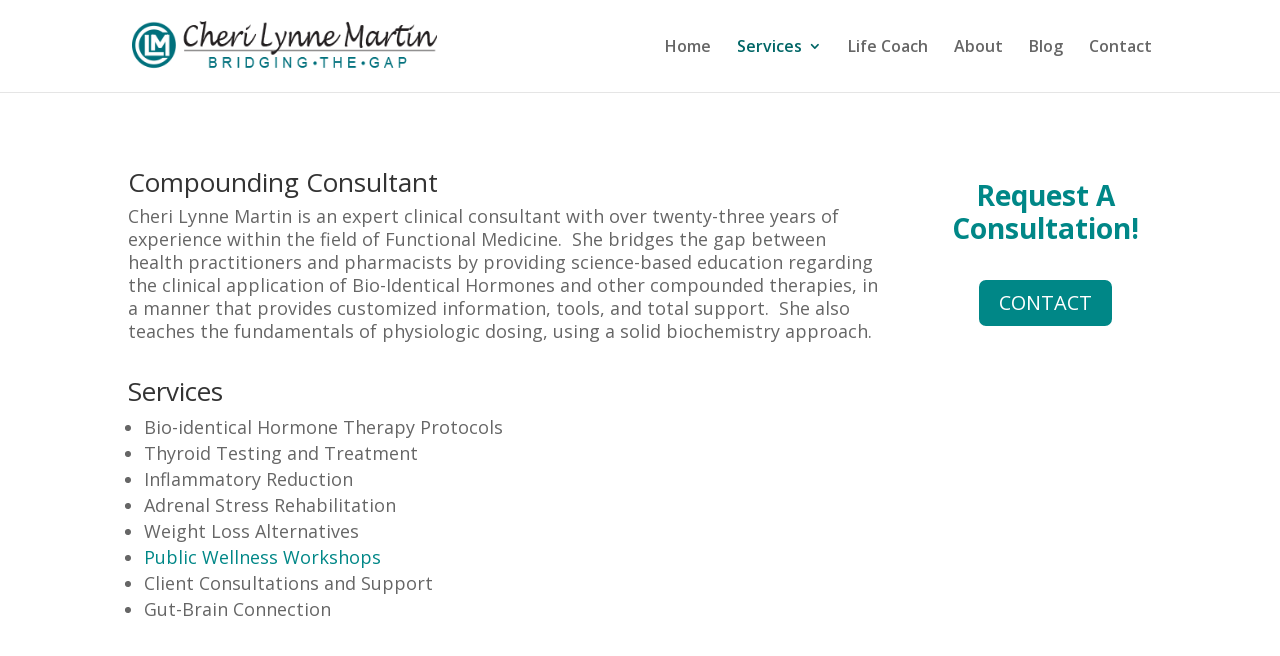

--- FILE ---
content_type: text/html; charset=UTF-8
request_url: https://cherilynnemartin.com/compounding-consultant/
body_size: 12593
content:
<!DOCTYPE html>
<!--[if IE 6]>
<html id="ie6" lang="en-US">
<![endif]-->
<!--[if IE 7]>
<html id="ie7" lang="en-US">
<![endif]-->
<!--[if IE 8]>
<html id="ie8" lang="en-US">
<![endif]-->
<!--[if !(IE 6) | !(IE 7) | !(IE 8)  ]><!-->
<html lang="en-US">
<!--<![endif]-->
<head>
	<meta charset="UTF-8" />
			
	
	<link rel="pingback" href="https://cherilynnemartin.com/xmlrpc.php" />

		<!--[if lt IE 9]>
	<script src="https://cherilynnemartin.com/wp-content/themes/Divi/js/html5.js" type="text/javascript"></script>
	<![endif]-->

	<script type="text/javascript">
		document.documentElement.className = 'js';
	</script>

	<title>Compounding Consultant | Cheri Lynne Martin</title>
<meta name='robots' content='max-image-preview:large' />
	<style>img:is([sizes="auto" i], [sizes^="auto," i]) { contain-intrinsic-size: 3000px 1500px }</style>
	<link rel='dns-prefetch' href='//fonts.googleapis.com' />
<link rel="alternate" type="application/rss+xml" title="Cheri Lynne Martin &raquo; Feed" href="https://cherilynnemartin.com/feed/" />
<link rel="alternate" type="application/rss+xml" title="Cheri Lynne Martin &raquo; Comments Feed" href="https://cherilynnemartin.com/comments/feed/" />
<script type="text/javascript">
/* <![CDATA[ */
window._wpemojiSettings = {"baseUrl":"https:\/\/s.w.org\/images\/core\/emoji\/16.0.1\/72x72\/","ext":".png","svgUrl":"https:\/\/s.w.org\/images\/core\/emoji\/16.0.1\/svg\/","svgExt":".svg","source":{"concatemoji":"https:\/\/cherilynnemartin.com\/wp-includes\/js\/wp-emoji-release.min.js?ver=6.8.3"}};
/*! This file is auto-generated */
!function(s,n){var o,i,e;function c(e){try{var t={supportTests:e,timestamp:(new Date).valueOf()};sessionStorage.setItem(o,JSON.stringify(t))}catch(e){}}function p(e,t,n){e.clearRect(0,0,e.canvas.width,e.canvas.height),e.fillText(t,0,0);var t=new Uint32Array(e.getImageData(0,0,e.canvas.width,e.canvas.height).data),a=(e.clearRect(0,0,e.canvas.width,e.canvas.height),e.fillText(n,0,0),new Uint32Array(e.getImageData(0,0,e.canvas.width,e.canvas.height).data));return t.every(function(e,t){return e===a[t]})}function u(e,t){e.clearRect(0,0,e.canvas.width,e.canvas.height),e.fillText(t,0,0);for(var n=e.getImageData(16,16,1,1),a=0;a<n.data.length;a++)if(0!==n.data[a])return!1;return!0}function f(e,t,n,a){switch(t){case"flag":return n(e,"\ud83c\udff3\ufe0f\u200d\u26a7\ufe0f","\ud83c\udff3\ufe0f\u200b\u26a7\ufe0f")?!1:!n(e,"\ud83c\udde8\ud83c\uddf6","\ud83c\udde8\u200b\ud83c\uddf6")&&!n(e,"\ud83c\udff4\udb40\udc67\udb40\udc62\udb40\udc65\udb40\udc6e\udb40\udc67\udb40\udc7f","\ud83c\udff4\u200b\udb40\udc67\u200b\udb40\udc62\u200b\udb40\udc65\u200b\udb40\udc6e\u200b\udb40\udc67\u200b\udb40\udc7f");case"emoji":return!a(e,"\ud83e\udedf")}return!1}function g(e,t,n,a){var r="undefined"!=typeof WorkerGlobalScope&&self instanceof WorkerGlobalScope?new OffscreenCanvas(300,150):s.createElement("canvas"),o=r.getContext("2d",{willReadFrequently:!0}),i=(o.textBaseline="top",o.font="600 32px Arial",{});return e.forEach(function(e){i[e]=t(o,e,n,a)}),i}function t(e){var t=s.createElement("script");t.src=e,t.defer=!0,s.head.appendChild(t)}"undefined"!=typeof Promise&&(o="wpEmojiSettingsSupports",i=["flag","emoji"],n.supports={everything:!0,everythingExceptFlag:!0},e=new Promise(function(e){s.addEventListener("DOMContentLoaded",e,{once:!0})}),new Promise(function(t){var n=function(){try{var e=JSON.parse(sessionStorage.getItem(o));if("object"==typeof e&&"number"==typeof e.timestamp&&(new Date).valueOf()<e.timestamp+604800&&"object"==typeof e.supportTests)return e.supportTests}catch(e){}return null}();if(!n){if("undefined"!=typeof Worker&&"undefined"!=typeof OffscreenCanvas&&"undefined"!=typeof URL&&URL.createObjectURL&&"undefined"!=typeof Blob)try{var e="postMessage("+g.toString()+"("+[JSON.stringify(i),f.toString(),p.toString(),u.toString()].join(",")+"));",a=new Blob([e],{type:"text/javascript"}),r=new Worker(URL.createObjectURL(a),{name:"wpTestEmojiSupports"});return void(r.onmessage=function(e){c(n=e.data),r.terminate(),t(n)})}catch(e){}c(n=g(i,f,p,u))}t(n)}).then(function(e){for(var t in e)n.supports[t]=e[t],n.supports.everything=n.supports.everything&&n.supports[t],"flag"!==t&&(n.supports.everythingExceptFlag=n.supports.everythingExceptFlag&&n.supports[t]);n.supports.everythingExceptFlag=n.supports.everythingExceptFlag&&!n.supports.flag,n.DOMReady=!1,n.readyCallback=function(){n.DOMReady=!0}}).then(function(){return e}).then(function(){var e;n.supports.everything||(n.readyCallback(),(e=n.source||{}).concatemoji?t(e.concatemoji):e.wpemoji&&e.twemoji&&(t(e.twemoji),t(e.wpemoji)))}))}((window,document),window._wpemojiSettings);
/* ]]> */
</script>
<meta content="Divi v.3.0.29" name="generator"/><link rel='stylesheet' id='caropro-fontawesome-css-css' href='https://cherilynnemartin.com/wp-content/plugins/carousel/assets/css/font-awesome.min.css?ver=6.8.3' type='text/css' media='all' />
<link rel='stylesheet' id='caropro-owl-min-css-css' href='https://cherilynnemartin.com/wp-content/plugins/carousel/assets/css/owl.carousel.min.css?ver=6.8.3' type='text/css' media='all' />
<link rel='stylesheet' id='caropro-owl-theme-css-css' href='https://cherilynnemartin.com/wp-content/plugins/carousel/assets/css/owl.theme.default.css?ver=6.8.3' type='text/css' media='all' />
<link rel='stylesheet' id='caropro-animate-css-css' href='https://cherilynnemartin.com/wp-content/plugins/carousel/assets/css/animate.css?ver=6.8.3' type='text/css' media='all' />
<link rel='stylesheet' id='caropro-style-css-css' href='https://cherilynnemartin.com/wp-content/plugins/carousel/assets/css/style.css?ver=6.8.3' type='text/css' media='all' />
<style id='wp-emoji-styles-inline-css' type='text/css'>

	img.wp-smiley, img.emoji {
		display: inline !important;
		border: none !important;
		box-shadow: none !important;
		height: 1em !important;
		width: 1em !important;
		margin: 0 0.07em !important;
		vertical-align: -0.1em !important;
		background: none !important;
		padding: 0 !important;
	}
</style>
<link rel='stylesheet' id='wp-block-library-css' href='https://cherilynnemartin.com/wp-includes/css/dist/block-library/style.min.css?ver=6.8.3' type='text/css' media='all' />
<style id='classic-theme-styles-inline-css' type='text/css'>
/*! This file is auto-generated */
.wp-block-button__link{color:#fff;background-color:#32373c;border-radius:9999px;box-shadow:none;text-decoration:none;padding:calc(.667em + 2px) calc(1.333em + 2px);font-size:1.125em}.wp-block-file__button{background:#32373c;color:#fff;text-decoration:none}
</style>
<link rel='stylesheet' id='font-awesome-css' href='https://cherilynnemartin.com/wp-content/plugins/js_composer_theme/assets/lib/bower/font-awesome/css/font-awesome.min.css?ver=5.0.1' type='text/css' media='all' />
<style id='global-styles-inline-css' type='text/css'>
:root{--wp--preset--aspect-ratio--square: 1;--wp--preset--aspect-ratio--4-3: 4/3;--wp--preset--aspect-ratio--3-4: 3/4;--wp--preset--aspect-ratio--3-2: 3/2;--wp--preset--aspect-ratio--2-3: 2/3;--wp--preset--aspect-ratio--16-9: 16/9;--wp--preset--aspect-ratio--9-16: 9/16;--wp--preset--color--black: #000000;--wp--preset--color--cyan-bluish-gray: #abb8c3;--wp--preset--color--white: #ffffff;--wp--preset--color--pale-pink: #f78da7;--wp--preset--color--vivid-red: #cf2e2e;--wp--preset--color--luminous-vivid-orange: #ff6900;--wp--preset--color--luminous-vivid-amber: #fcb900;--wp--preset--color--light-green-cyan: #7bdcb5;--wp--preset--color--vivid-green-cyan: #00d084;--wp--preset--color--pale-cyan-blue: #8ed1fc;--wp--preset--color--vivid-cyan-blue: #0693e3;--wp--preset--color--vivid-purple: #9b51e0;--wp--preset--gradient--vivid-cyan-blue-to-vivid-purple: linear-gradient(135deg,rgba(6,147,227,1) 0%,rgb(155,81,224) 100%);--wp--preset--gradient--light-green-cyan-to-vivid-green-cyan: linear-gradient(135deg,rgb(122,220,180) 0%,rgb(0,208,130) 100%);--wp--preset--gradient--luminous-vivid-amber-to-luminous-vivid-orange: linear-gradient(135deg,rgba(252,185,0,1) 0%,rgba(255,105,0,1) 100%);--wp--preset--gradient--luminous-vivid-orange-to-vivid-red: linear-gradient(135deg,rgba(255,105,0,1) 0%,rgb(207,46,46) 100%);--wp--preset--gradient--very-light-gray-to-cyan-bluish-gray: linear-gradient(135deg,rgb(238,238,238) 0%,rgb(169,184,195) 100%);--wp--preset--gradient--cool-to-warm-spectrum: linear-gradient(135deg,rgb(74,234,220) 0%,rgb(151,120,209) 20%,rgb(207,42,186) 40%,rgb(238,44,130) 60%,rgb(251,105,98) 80%,rgb(254,248,76) 100%);--wp--preset--gradient--blush-light-purple: linear-gradient(135deg,rgb(255,206,236) 0%,rgb(152,150,240) 100%);--wp--preset--gradient--blush-bordeaux: linear-gradient(135deg,rgb(254,205,165) 0%,rgb(254,45,45) 50%,rgb(107,0,62) 100%);--wp--preset--gradient--luminous-dusk: linear-gradient(135deg,rgb(255,203,112) 0%,rgb(199,81,192) 50%,rgb(65,88,208) 100%);--wp--preset--gradient--pale-ocean: linear-gradient(135deg,rgb(255,245,203) 0%,rgb(182,227,212) 50%,rgb(51,167,181) 100%);--wp--preset--gradient--electric-grass: linear-gradient(135deg,rgb(202,248,128) 0%,rgb(113,206,126) 100%);--wp--preset--gradient--midnight: linear-gradient(135deg,rgb(2,3,129) 0%,rgb(40,116,252) 100%);--wp--preset--font-size--small: 13px;--wp--preset--font-size--medium: 20px;--wp--preset--font-size--large: 36px;--wp--preset--font-size--x-large: 42px;--wp--preset--spacing--20: 0.44rem;--wp--preset--spacing--30: 0.67rem;--wp--preset--spacing--40: 1rem;--wp--preset--spacing--50: 1.5rem;--wp--preset--spacing--60: 2.25rem;--wp--preset--spacing--70: 3.38rem;--wp--preset--spacing--80: 5.06rem;--wp--preset--shadow--natural: 6px 6px 9px rgba(0, 0, 0, 0.2);--wp--preset--shadow--deep: 12px 12px 50px rgba(0, 0, 0, 0.4);--wp--preset--shadow--sharp: 6px 6px 0px rgba(0, 0, 0, 0.2);--wp--preset--shadow--outlined: 6px 6px 0px -3px rgba(255, 255, 255, 1), 6px 6px rgba(0, 0, 0, 1);--wp--preset--shadow--crisp: 6px 6px 0px rgba(0, 0, 0, 1);}:where(.is-layout-flex){gap: 0.5em;}:where(.is-layout-grid){gap: 0.5em;}body .is-layout-flex{display: flex;}.is-layout-flex{flex-wrap: wrap;align-items: center;}.is-layout-flex > :is(*, div){margin: 0;}body .is-layout-grid{display: grid;}.is-layout-grid > :is(*, div){margin: 0;}:where(.wp-block-columns.is-layout-flex){gap: 2em;}:where(.wp-block-columns.is-layout-grid){gap: 2em;}:where(.wp-block-post-template.is-layout-flex){gap: 1.25em;}:where(.wp-block-post-template.is-layout-grid){gap: 1.25em;}.has-black-color{color: var(--wp--preset--color--black) !important;}.has-cyan-bluish-gray-color{color: var(--wp--preset--color--cyan-bluish-gray) !important;}.has-white-color{color: var(--wp--preset--color--white) !important;}.has-pale-pink-color{color: var(--wp--preset--color--pale-pink) !important;}.has-vivid-red-color{color: var(--wp--preset--color--vivid-red) !important;}.has-luminous-vivid-orange-color{color: var(--wp--preset--color--luminous-vivid-orange) !important;}.has-luminous-vivid-amber-color{color: var(--wp--preset--color--luminous-vivid-amber) !important;}.has-light-green-cyan-color{color: var(--wp--preset--color--light-green-cyan) !important;}.has-vivid-green-cyan-color{color: var(--wp--preset--color--vivid-green-cyan) !important;}.has-pale-cyan-blue-color{color: var(--wp--preset--color--pale-cyan-blue) !important;}.has-vivid-cyan-blue-color{color: var(--wp--preset--color--vivid-cyan-blue) !important;}.has-vivid-purple-color{color: var(--wp--preset--color--vivid-purple) !important;}.has-black-background-color{background-color: var(--wp--preset--color--black) !important;}.has-cyan-bluish-gray-background-color{background-color: var(--wp--preset--color--cyan-bluish-gray) !important;}.has-white-background-color{background-color: var(--wp--preset--color--white) !important;}.has-pale-pink-background-color{background-color: var(--wp--preset--color--pale-pink) !important;}.has-vivid-red-background-color{background-color: var(--wp--preset--color--vivid-red) !important;}.has-luminous-vivid-orange-background-color{background-color: var(--wp--preset--color--luminous-vivid-orange) !important;}.has-luminous-vivid-amber-background-color{background-color: var(--wp--preset--color--luminous-vivid-amber) !important;}.has-light-green-cyan-background-color{background-color: var(--wp--preset--color--light-green-cyan) !important;}.has-vivid-green-cyan-background-color{background-color: var(--wp--preset--color--vivid-green-cyan) !important;}.has-pale-cyan-blue-background-color{background-color: var(--wp--preset--color--pale-cyan-blue) !important;}.has-vivid-cyan-blue-background-color{background-color: var(--wp--preset--color--vivid-cyan-blue) !important;}.has-vivid-purple-background-color{background-color: var(--wp--preset--color--vivid-purple) !important;}.has-black-border-color{border-color: var(--wp--preset--color--black) !important;}.has-cyan-bluish-gray-border-color{border-color: var(--wp--preset--color--cyan-bluish-gray) !important;}.has-white-border-color{border-color: var(--wp--preset--color--white) !important;}.has-pale-pink-border-color{border-color: var(--wp--preset--color--pale-pink) !important;}.has-vivid-red-border-color{border-color: var(--wp--preset--color--vivid-red) !important;}.has-luminous-vivid-orange-border-color{border-color: var(--wp--preset--color--luminous-vivid-orange) !important;}.has-luminous-vivid-amber-border-color{border-color: var(--wp--preset--color--luminous-vivid-amber) !important;}.has-light-green-cyan-border-color{border-color: var(--wp--preset--color--light-green-cyan) !important;}.has-vivid-green-cyan-border-color{border-color: var(--wp--preset--color--vivid-green-cyan) !important;}.has-pale-cyan-blue-border-color{border-color: var(--wp--preset--color--pale-cyan-blue) !important;}.has-vivid-cyan-blue-border-color{border-color: var(--wp--preset--color--vivid-cyan-blue) !important;}.has-vivid-purple-border-color{border-color: var(--wp--preset--color--vivid-purple) !important;}.has-vivid-cyan-blue-to-vivid-purple-gradient-background{background: var(--wp--preset--gradient--vivid-cyan-blue-to-vivid-purple) !important;}.has-light-green-cyan-to-vivid-green-cyan-gradient-background{background: var(--wp--preset--gradient--light-green-cyan-to-vivid-green-cyan) !important;}.has-luminous-vivid-amber-to-luminous-vivid-orange-gradient-background{background: var(--wp--preset--gradient--luminous-vivid-amber-to-luminous-vivid-orange) !important;}.has-luminous-vivid-orange-to-vivid-red-gradient-background{background: var(--wp--preset--gradient--luminous-vivid-orange-to-vivid-red) !important;}.has-very-light-gray-to-cyan-bluish-gray-gradient-background{background: var(--wp--preset--gradient--very-light-gray-to-cyan-bluish-gray) !important;}.has-cool-to-warm-spectrum-gradient-background{background: var(--wp--preset--gradient--cool-to-warm-spectrum) !important;}.has-blush-light-purple-gradient-background{background: var(--wp--preset--gradient--blush-light-purple) !important;}.has-blush-bordeaux-gradient-background{background: var(--wp--preset--gradient--blush-bordeaux) !important;}.has-luminous-dusk-gradient-background{background: var(--wp--preset--gradient--luminous-dusk) !important;}.has-pale-ocean-gradient-background{background: var(--wp--preset--gradient--pale-ocean) !important;}.has-electric-grass-gradient-background{background: var(--wp--preset--gradient--electric-grass) !important;}.has-midnight-gradient-background{background: var(--wp--preset--gradient--midnight) !important;}.has-small-font-size{font-size: var(--wp--preset--font-size--small) !important;}.has-medium-font-size{font-size: var(--wp--preset--font-size--medium) !important;}.has-large-font-size{font-size: var(--wp--preset--font-size--large) !important;}.has-x-large-font-size{font-size: var(--wp--preset--font-size--x-large) !important;}
:where(.wp-block-post-template.is-layout-flex){gap: 1.25em;}:where(.wp-block-post-template.is-layout-grid){gap: 1.25em;}
:where(.wp-block-columns.is-layout-flex){gap: 2em;}:where(.wp-block-columns.is-layout-grid){gap: 2em;}
:root :where(.wp-block-pullquote){font-size: 1.5em;line-height: 1.6;}
</style>
<link rel='stylesheet' id='example-google-fonts1-css' href='https://fonts.googleapis.com/css?family=Open+Sans%3A300italic%2C400italic%2C700italic%2C400%2C700%2C300&#038;ver=6.8.3' type='text/css' media='all' />
<link rel='stylesheet' id='example-google-fonts2-css' href='https://fonts.googleapis.com/css?family=Tangerine&#038;ver=6.8.3' type='text/css' media='all' />
<link rel='stylesheet' id='SFSIPLUSmainCss-css' href='https://cherilynnemartin.com/wp-content/plugins/ultimate-social-media-plus/css/sfsi-style.css?ver=3.7.1' type='text/css' media='all' />
<link rel='stylesheet' id='divi-fonts-css' href='https://fonts.googleapis.com/css?family=Open+Sans:300italic,400italic,600italic,700italic,800italic,400,300,600,700,800&#038;subset=latin,latin-ext' type='text/css' media='all' />
<link rel='stylesheet' id='divi-style-css' href='https://cherilynnemartin.com/wp-content/themes/Divi/style.css?ver=3.0.29' type='text/css' media='all' />
<link rel='stylesheet' id='gem-base-css' href='https://cherilynnemartin.com/wp-content/plugins/godaddy-email-marketing-sign-up-forms/css/gem.min.css?ver=1.4.3' type='text/css' media='all' />
<link rel='stylesheet' id='et-shortcodes-css-css' href='https://cherilynnemartin.com/wp-content/themes/Divi/epanel/shortcodes/css/shortcodes.css?ver=3.0.29' type='text/css' media='all' />
<link rel='stylesheet' id='js_composer_front-css' href='https://cherilynnemartin.com/wp-content/plugins/js_composer_theme/assets/css/js_composer.min.css?ver=5.0.1' type='text/css' media='all' />
<link rel='stylesheet' id='et-shortcodes-responsive-css-css' href='https://cherilynnemartin.com/wp-content/themes/Divi/epanel/shortcodes/css/shortcodes_responsive.css?ver=3.0.29' type='text/css' media='all' />
<link rel='stylesheet' id='magnific-popup-css' href='https://cherilynnemartin.com/wp-content/themes/Divi/includes/builder/styles/magnific_popup.css?ver=3.0.29' type='text/css' media='all' />
<script type="text/javascript" src="https://cherilynnemartin.com/wp-includes/js/jquery/jquery.min.js?ver=3.7.1" id="jquery-core-js"></script>
<script type="text/javascript" src="https://cherilynnemartin.com/wp-includes/js/jquery/jquery-migrate.min.js?ver=3.4.1" id="jquery-migrate-js"></script>
<script type="text/javascript" src="https://cherilynnemartin.com/wp-content/plugins/carousel/assets/js/owl.carousel.js?ver=6.8.3" id="caropro_slider_js-js"></script>
<script type="text/javascript" src="https://cherilynnemartin.com/wp-content/plugins/carousel/assets/js/jquery.mousewheel.min.js?ver=6.8.3" id="caropro_mousewheel_js-js"></script>
<script type="text/javascript" src="https://cherilynnemartin.com/wp-content/plugins/carousel/assets/js/jscolor.js?ver=6.8.3" id="caropro_colorpicker_js-js"></script>
<link rel="https://api.w.org/" href="https://cherilynnemartin.com/wp-json/" /><link rel="alternate" title="JSON" type="application/json" href="https://cherilynnemartin.com/wp-json/wp/v2/pages/557" /><link rel="EditURI" type="application/rsd+xml" title="RSD" href="https://cherilynnemartin.com/xmlrpc.php?rsd" />
<meta name="generator" content="WordPress 6.8.3" />
<link rel="canonical" href="https://cherilynnemartin.com/compounding-consultant/" />
<link rel='shortlink' href='https://cherilynnemartin.com/?p=557' />
<link rel="alternate" title="oEmbed (JSON)" type="application/json+oembed" href="https://cherilynnemartin.com/wp-json/oembed/1.0/embed?url=https%3A%2F%2Fcherilynnemartin.com%2Fcompounding-consultant%2F" />
<link rel="alternate" title="oEmbed (XML)" type="text/xml+oembed" href="https://cherilynnemartin.com/wp-json/oembed/1.0/embed?url=https%3A%2F%2Fcherilynnemartin.com%2Fcompounding-consultant%2F&#038;format=xml" />
	<script>
		window.addEventListener("sfsi_plus_functions_loaded", function() {
			var body = document.getElementsByTagName('body')[0];
			// console.log(body);
			body.classList.add("sfsi_plus_3.53");
		})
		// window.addEventListener('sfsi_plus_functions_loaded',function(e) {
		// 	jQuery("body").addClass("sfsi_plus_3.53")
		// });
		jQuery(document).ready(function(e) {
			jQuery("body").addClass("sfsi_plus_3.53")
		});

		function sfsi_plus_processfurther(ref) {
			var feed_id = '[base64]';
			var feedtype = 8;
			var email = jQuery(ref).find('input[name="email"]').val();
			var filter = /^(([^<>()[\]\\.,;:\s@\"]+(\.[^<>()[\]\\.,;:\s@\"]+)*)|(\".+\"))@((\[[0-9]{1,3}\.[0-9]{1,3}\.[0-9]{1,3}\.[0-9]{1,3}\])|(([a-zA-Z\-0-9]+\.)+[a-zA-Z]{2,}))$/;
			if ((email != "Enter your email") && (filter.test(email))) {
				if (feedtype == "8") {
					var url = "https://api.follow.it/subscription-form/" + feed_id + "/" + feedtype;
					window.open(url, "popupwindow", "scrollbars=yes,width=1080,height=760");
					return true;
				}
			} else {
				alert("Please enter email address");
				jQuery(ref).find('input[name="email"]').focus();
				return false;
			}
		}
	</script>
	<style>
		.sfsi_plus_subscribe_Popinner {
			width: 100% !important;
			height: auto !important;
			border: 1px solid #b5b5b5 !important;
			padding: 18px 0px !important;
			background-color: #ffffff !important;
		}

		.sfsi_plus_subscribe_Popinner form {
			margin: 0 20px !important;
		}

		.sfsi_plus_subscribe_Popinner h5 {
			font-family: Helvetica,Arial,sans-serif !important;

			font-weight: bold !important;
			color: #000000 !important;
			font-size: 16px !important;
			text-align: center !important;
			margin: 0 0 10px !important;
			padding: 0 !important;
		}

		.sfsi_plus_subscription_form_field {
			margin: 5px 0 !important;
			width: 100% !important;
			display: inline-flex;
			display: -webkit-inline-flex;
		}

		.sfsi_plus_subscription_form_field input {
			width: 100% !important;
			padding: 10px 0px !important;
		}

		.sfsi_plus_subscribe_Popinner input[type=email] {
			font-family: Helvetica,Arial,sans-serif !important;

			font-style: normal !important;
			color:  !important;
			font-size: 14px !important;
			text-align: center !important;
		}

		.sfsi_plus_subscribe_Popinner input[type=email]::-webkit-input-placeholder {
			font-family: Helvetica,Arial,sans-serif !important;

			font-style: normal !important;
			color:  !important;
			font-size: 14px !important;
			text-align: center !important;
		}

		.sfsi_plus_subscribe_Popinner input[type=email]:-moz-placeholder {
			/* Firefox 18- */
			font-family: Helvetica,Arial,sans-serif !important;

			font-style: normal !important;
			color:  !important;
			font-size: 14px !important;
			text-align: center !important;
		}

		.sfsi_plus_subscribe_Popinner input[type=email]::-moz-placeholder {
			/* Firefox 19+ */
			font-family: Helvetica,Arial,sans-serif !important;

			font-style: normal !important;
			color:  !important;
			font-size: 14px !important;
			text-align: center !important;
		}

		.sfsi_plus_subscribe_Popinner input[type=email]:-ms-input-placeholder {
			font-family: Helvetica,Arial,sans-serif !important;

			font-style: normal !important;
			color:  !important;
			font-size: 14px !important;
			text-align: center !important;
		}

		.sfsi_plus_subscribe_Popinner input[type=submit] {
			font-family: Helvetica,Arial,sans-serif !important;

			font-weight: bold !important;
			color: #000000 !important;
			font-size: 16px !important;
			text-align: center !important;
			background-color: #dedede !important;
		}
	</style>
	<meta name="follow.[base64]" content="5UX45GyEBN0tfadCg4vp"/> <meta name="viewport" content="width=device-width, initial-scale=1"><meta name="viewport" content="width=device-width, initial-scale=1.0, maximum-scale=1.0, user-scalable=0" />		<style id="theme-customizer-css">
													.woocommerce #respond input#submit, .woocommerce-page #respond input#submit, .woocommerce #content input.button, .woocommerce-page #content input.button, .woocommerce-message, .woocommerce-error, .woocommerce-info { background: #006666 !important; }
			#et_search_icon:hover, .mobile_menu_bar:before, .mobile_menu_bar:after, .et_toggle_slide_menu:after, .et-social-icon a:hover, .et_pb_sum, .et_pb_pricing li a, .et_pb_pricing_table_button, .et_overlay:before, .entry-summary p.price ins, .woocommerce div.product span.price, .woocommerce-page div.product span.price, .woocommerce #content div.product span.price, .woocommerce-page #content div.product span.price, .woocommerce div.product p.price, .woocommerce-page div.product p.price, .woocommerce #content div.product p.price, .woocommerce-page #content div.product p.price, .et_pb_member_social_links a:hover, .woocommerce .star-rating span:before, .woocommerce-page .star-rating span:before, .et_pb_widget li a:hover, .et_pb_filterable_portfolio .et_pb_portfolio_filters li a.active, .et_pb_filterable_portfolio .et_pb_portofolio_pagination ul li a.active, .et_pb_gallery .et_pb_gallery_pagination ul li a.active, .wp-pagenavi span.current, .wp-pagenavi a:hover, .nav-single a, .posted_in a { color: #006666; }
			.et_pb_contact_submit, .et_password_protected_form .et_submit_button, .et_pb_bg_layout_light .et_pb_newsletter_button, .comment-reply-link, .form-submit .et_pb_button, .et_pb_bg_layout_light .et_pb_promo_button, .et_pb_bg_layout_light .et_pb_more_button, .woocommerce a.button.alt, .woocommerce-page a.button.alt, .woocommerce button.button.alt, .woocommerce-page button.button.alt, .woocommerce input.button.alt, .woocommerce-page input.button.alt, .woocommerce #respond input#submit.alt, .woocommerce-page #respond input#submit.alt, .woocommerce #content input.button.alt, .woocommerce-page #content input.button.alt, .woocommerce a.button, .woocommerce-page a.button, .woocommerce button.button, .woocommerce-page button.button, .woocommerce input.button, .woocommerce-page input.button { color: #006666; }
			.footer-widget h4 { color: #006666; }
			.et-search-form, .nav li ul, .et_mobile_menu, .footer-widget li:before, .et_pb_pricing li:before, blockquote { border-color: #006666; }
			.et_pb_counter_amount, .et_pb_featured_table .et_pb_pricing_heading, .et_quote_content, .et_link_content, .et_audio_content, .et_pb_post_slider.et_pb_bg_layout_dark, .et_slide_in_menu_container { background-color: #006666; }
									a { color: #006666; }
													#top-header, #et-secondary-nav li ul { background-color: #006666; }
																			#top-menu li a { font-size: 16px; }
			body.et_vertical_nav .container.et_search_form_container .et-search-form input { font-size: 16px !important; }
		
		
					#top-menu li.current-menu-ancestor > a, #top-menu li.current-menu-item > a,
			.et_color_scheme_red #top-menu li.current-menu-ancestor > a, .et_color_scheme_red #top-menu li.current-menu-item > a,
			.et_color_scheme_pink #top-menu li.current-menu-ancestor > a, .et_color_scheme_pink #top-menu li.current-menu-item > a,
			.et_color_scheme_orange #top-menu li.current-menu-ancestor > a, .et_color_scheme_orange #top-menu li.current-menu-item > a,
			.et_color_scheme_green #top-menu li.current-menu-ancestor > a, .et_color_scheme_green #top-menu li.current-menu-item > a { color: #006666; }
							#main-footer { background-color: #adadad; }
											#main-footer .footer-widget h4 { color: #006666; }
							.footer-widget li:before { border-color: #006666; }
							.footer-widget, .footer-widget li, .footer-widget li a, #footer-info { font-size: 15px; }
				.footer-widget h4 { font-weight: bold; font-style: normal; text-transform: none; text-decoration: none;  }#footer-widgets .footer-widget li:before { top: 9.75px; }										
		
		body.home-posts #left-area .et_pb_post .post-meta, body.archive #left-area .et_pb_post .post-meta, body.search #left-area .et_pb_post .post-meta, body.single #left-area .et_pb_post .post-meta { font-weight: bold; font-style: normal; text-transform: none; text-decoration: none;  }body.home-posts #left-area .et_pb_post h2, body.archive #left-area .et_pb_post h2, body.search #left-area .et_pb_post h2, body.single .et_post_meta_wrapper h1 { font-weight: bold; font-style: normal; text-transform: none; text-decoration: none;  }																												
		@media only screen and ( min-width: 981px ) {
																									.footer-widget h4 { font-size: 26px; }
										.et_header_style_left #et-top-navigation, .et_header_style_split #et-top-navigation  { padding: 39px 0 0 0; }
				.et_header_style_left #et-top-navigation nav > ul > li > a, .et_header_style_split #et-top-navigation nav > ul > li > a { padding-bottom: 39px; }
				.et_header_style_split .centered-inline-logo-wrap { width: 78px; margin: -78px 0; }
				.et_header_style_split .centered-inline-logo-wrap #logo { max-height: 78px; }
				.et_pb_svg_logo.et_header_style_split .centered-inline-logo-wrap #logo { height: 78px; }
				.et_header_style_centered #top-menu > li > a { padding-bottom: 14px; }
				.et_header_style_slide #et-top-navigation, .et_header_style_fullscreen #et-top-navigation { padding: 30px 0 30px 0 !important; }
									.et_header_style_centered #main-header .logo_container { height: 78px; }
																										.et_header_style_centered.et_hide_primary_logo #main-header:not(.et-fixed-header) .logo_container, .et_header_style_centered.et_hide_fixed_logo #main-header.et-fixed-header .logo_container { height: 14.04px; }
										.et_header_style_left .et-fixed-header #et-top-navigation, .et_header_style_split .et-fixed-header #et-top-navigation { padding: 28px 0 0 0; }
				.et_header_style_left .et-fixed-header #et-top-navigation nav > ul > li > a, .et_header_style_split .et-fixed-header #et-top-navigation nav > ul > li > a  { padding-bottom: 28px; }
				.et_header_style_centered header#main-header.et-fixed-header .logo_container { height: 56px; }
				.et_header_style_split .et-fixed-header .centered-inline-logo-wrap { width: 56px; margin: -56px 0;  }
				.et_header_style_split .et-fixed-header .centered-inline-logo-wrap #logo { max-height: 56px; }
				.et_pb_svg_logo.et_header_style_split .et-fixed-header .centered-inline-logo-wrap #logo { height: 56px; }
				.et_header_style_slide .et-fixed-header #et-top-navigation, .et_header_style_fullscreen .et-fixed-header #et-top-navigation { padding: 19px 0 19px 0 !important; }
													.et-fixed-header#top-header, .et-fixed-header#top-header #et-secondary-nav li ul { background-color: #006666; }
													.et-fixed-header #top-menu li a { font-size: 18px; }
													.et-fixed-header #top-menu li.current-menu-ancestor > a,
				.et-fixed-header #top-menu li.current-menu-item > a { color: #006666 !important; }
										.et-fixed-header#top-header a { color: #008787; }
			
			body.home-posts #left-area .et_pb_post .post-meta, body.archive #left-area .et_pb_post .post-meta, body.search #left-area .et_pb_post .post-meta, body.single #left-area .et_pb_post .post-meta { font-size: 16px ; }		}
					@media only screen and ( min-width: 1350px) {
				.et_pb_row { padding: 27px 0; }
				.et_pb_section { padding: 54px 0; }
				.single.et_pb_pagebuilder_layout.et_full_width_page .et_post_meta_wrapper { padding-top: 81px; }
				.et_pb_section.et_pb_section_first { padding-top: inherit; }
				.et_pb_fullwidth_section { padding: 0; }
			}
		
		@media only screen and ( max-width: 980px ) {
																				}
		@media only screen and ( max-width: 767px ) {
														}
	</style>

	
	
	
	<style id="module-customizer-css">
			</style>

	<link rel="shortcut icon" href="https://cherilynnemartin.com/wp-content/uploads/2017/02/CLM_favcon1.png" /><meta name="generator" content="Powered by Visual Composer - drag and drop page builder for WordPress."/>
<!--[if lte IE 9]><link rel="stylesheet" type="text/css" href="https://cherilynnemartin.com/wp-content/plugins/js_composer_theme/assets/css/vc_lte_ie9.min.css" media="screen"><![endif]--><link rel="icon" href="https://cherilynnemartin.com/wp-content/uploads/2017/02/CLM_favcon1.png" sizes="32x32" />
<link rel="icon" href="https://cherilynnemartin.com/wp-content/uploads/2017/02/CLM_favcon1.png" sizes="192x192" />
<link rel="apple-touch-icon" href="https://cherilynnemartin.com/wp-content/uploads/2017/02/CLM_favcon1.png" />
<meta name="msapplication-TileImage" content="https://cherilynnemartin.com/wp-content/uploads/2017/02/CLM_favcon1.png" />
		<style type="text/css" id="wp-custom-css">
			@media only screen and (max-width: 40em) {
.et_header_style_left .logo_container #logo {max-width: 75%;}
}		</style>
		<noscript><style type="text/css"> .wpb_animate_when_almost_visible { opacity: 1; }</style></noscript></head>
<body class="wp-singular page-template-default page page-id-557 wp-theme-Divi sfsi_plus_actvite_theme_flat et_color_scheme_green et_pb_button_helper_class et_fixed_nav et_show_nav et_cover_background et_pb_gutter osx et_pb_gutters3 et_primary_nav_dropdown_animation_fade et_secondary_nav_dropdown_animation_fade et_pb_footer_columns3 et_header_style_left et_pb_pagebuilder_layout et_right_sidebar et_divi_theme chrome wpb-js-composer js-comp-ver-5.0.1 vc_responsive">
	<div id="page-container">

	
	
		<header id="main-header" data-height-onload="78">
			<div class="container clearfix et_menu_container">
							<div class="logo_container">
					<span class="logo_helper"></span>
					<a href="https://cherilynnemartin.com/">
						<img src="https://cherilynnemartin.com/wp-content/uploads/2017/02/CLMheader_Logo_fin3.png" alt="Cheri Lynne Martin" id="logo" data-height-percentage="54" />
					</a>
				</div>
				<div id="et-top-navigation" data-height="78" data-fixed-height="56">
											<nav id="top-menu-nav">
						<ul id="top-menu" class="nav"><li id="menu-item-170" class="menu-item menu-item-type-post_type menu-item-object-page menu-item-home menu-item-170"><a href="https://cherilynnemartin.com/">Home</a></li>
<li id="menu-item-587" class="menu-item menu-item-type-custom menu-item-object-custom current-menu-ancestor current-menu-parent menu-item-has-children menu-item-587"><a href="#">Services</a>
<ul class="sub-menu">
	<li id="menu-item-586" class="menu-item menu-item-type-post_type menu-item-object-page current-menu-item page_item page-item-557 current_page_item menu-item-586"><a href="https://cherilynnemartin.com/compounding-consultant/" aria-current="page">Compounding Consultant</a></li>
	<li id="menu-item-585" class="menu-item menu-item-type-post_type menu-item-object-page menu-item-585"><a href="https://cherilynnemartin.com/hormone-and-health-educator/">Hormone and Health Educator</a></li>
	<li id="menu-item-584" class="menu-item menu-item-type-post_type menu-item-object-page menu-item-584"><a href="https://cherilynnemartin.com/life-coach/">Life Coach</a></li>
	<li id="menu-item-630" class="menu-item menu-item-type-post_type menu-item-object-page menu-item-630"><a href="https://cherilynnemartin.com/workshops/">Workshops</a></li>
</ul>
</li>
<li id="menu-item-684" class="menu-item menu-item-type-post_type menu-item-object-page menu-item-684"><a href="https://cherilynnemartin.com/life-coach/">Life Coach</a></li>
<li id="menu-item-619" class="menu-item menu-item-type-post_type menu-item-object-page menu-item-619"><a href="https://cherilynnemartin.com/about/">About</a></li>
<li id="menu-item-166" class="menu-item menu-item-type-post_type menu-item-object-page menu-item-166"><a href="https://cherilynnemartin.com/blog/">Blog</a></li>
<li id="menu-item-594" class="menu-item menu-item-type-post_type menu-item-object-page menu-item-594"><a href="https://cherilynnemartin.com/contact/">Contact</a></li>
</ul>						</nav>
					
					
					
					
					<div id="et_mobile_nav_menu">
				<div class="mobile_nav closed">
					<span class="select_page">Select Page</span>
					<span class="mobile_menu_bar mobile_menu_bar_toggle"></span>
				</div>
			</div>				</div> <!-- #et-top-navigation -->
			</div> <!-- .container -->
			<div class="et_search_outer">
				<div class="container et_search_form_container">
					<form role="search" method="get" class="et-search-form" action="https://cherilynnemartin.com/">
					<input type="search" class="et-search-field" placeholder="Search &hellip;" value="" name="s" title="Search for:" />					</form>
					<span class="et_close_search_field"></span>
				</div>
			</div>
		</header> <!-- #main-header -->

		<div id="et-main-area">
<div id="main-content">


			
				<article id="post-557" class="post-557 page type-page status-publish hentry">

				
					<div class="entry-content">
					<div class="et_pb_section  et_pb_section_0 et_section_regular">
				
				
					
					<div class=" et_pb_row et_pb_row_0">
				
				<div class="et_pb_column et_pb_column_3_4  et_pb_column_0">
				
				<div class="et_pb_text et_pb_module et_pb_bg_layout_light et_pb_text_align_left  et_pb_text_0">
				 <h2 style="text-align: left" class="vc_custom_heading">Compounding Consultant</h2><div class="vc_row wpb_row vc_row-fluid"><div class="wpb_column vc_column_container vc_col-sm-12"><div class="vc_column-inner "><div class="wpb_wrapper">
	<div class="wpb_text_column wpb_content_element ">
		<div class="wpb_wrapper">
			<p>Cheri Lynne Martin is an expert clinical consultant with over twenty-three years of experience within the field of Functional Medicine.  She bridges the gap between health practitioners and pharmacists by providing science-based education regarding the clinical application of Bio-Identical Hormones and other compounded therapies, in a manner that provides customized information, tools, and total support.  She also teaches the fundamentals of physiologic dosing, using a solid biochemistry approach.</p>

		</div>
	</div>
<h2 style="text-align: left" class="vc_custom_heading">Services</h2></div></div></div></div><div class="vc_row wpb_row vc_row-fluid"><div class="wpb_column vc_column_container vc_col-sm-12"><div class="vc_column-inner "><div class="wpb_wrapper">
	<div class="wpb_text_column wpb_content_element ">
		<div class="wpb_wrapper">
			<ul>
<li>Bio-identical Hormone Therapy Protocols</li>
<li>Thyroid Testing and Treatment</li>
<li>Inflammatory Reduction</li>
<li>Adrenal Stress Rehabilitation</li>
<li>Weight Loss Alternatives</li>
<li><a style="color: #008787;" href="https://cherilynnemartin.com/workshops/">Public Wellness Workshops </a></li>
<li>Client Consultations and Support</li>
<li>Gut-Brain Connection</li>
</ul>

		</div>
	</div>
</div></div></div></div> 
			</div> <!-- .et_pb_text -->
			</div> <!-- .et_pb_column --><div class="et_pb_column et_pb_column_1_4  et_pb_column_1">
				
				<div class="et_pb_blurb et_pb_module et_pb_bg_layout_light et_pb_text_align_center  et_pb_blurb_0 et_pb_blurb_position_top">
				<div class="et_pb_blurb_content">
					
					<div class="et_pb_blurb_container">
						<h4><a href="https://cherilynnemartin.com/contact/">Request A Consultation!</a></h4>
						 
					</div>
				</div> <!-- .et_pb_blurb_content -->
			</div> <!-- .et_pb_blurb --><div class="et_pb_button_module_wrapper et_pb_module et_pb_button_alignment_center">
				<a class="et_pb_button et_pb_custom_button_icon  et_pb_button_0 et_pb_module et_pb_bg_layout_light" href="https://cherilynnemartin.com/contact/" data-icon="I">CONTACT</a>
			</div>
			</div> <!-- .et_pb_column -->
					
			</div> <!-- .et_pb_row -->
				
			</div> <!-- .et_pb_section -->
					</div> <!-- .entry-content -->

				
				</article> <!-- .et_pb_post -->

			

</div> <!-- #main-content -->


			<footer id="main-footer">
				
<div class="container">
	<div id="footer-widgets" class="clearfix">
	<div class="footer-widget"><div id="text-11" class="fwidget et_pb_widget widget_text"><h4 class="title">CALL: 281-615-7745</h4>			<div class="textwidget"><p><IMG SRC="https://cherilynnemartin.com/wp-content/uploads/2017/02/CLMfooter_Logo.png"></P></div>
		</div> <!-- end .fwidget --></div> <!-- end .footer-widget --><div class="footer-widget"><div id="text-12" class="fwidget et_pb_widget widget_text">			<div class="textwidget"><p align="center"></p></div>
		</div> <!-- end .fwidget --><div id="sfsi-plus-widget-2" class="fwidget et_pb_widget sfsi_plus">            <div class="sfsi_plus_widget" data-position="widget">
                <div id='sfsi_plus_wDiv'></div>
                        <script>
            window.addEventListener('sfsi_plus_functions_loaded', function () {
                if (typeof sfsi_plus_widget_set == 'function') {
                    sfsi_plus_widget_set();
                }
            })
        </script>
    <div class="sfsiplus_norm_row sfsi_plus_wDiv"  style="width:225px;position:absolute;;text-align:center"><div style='width:40px; height:auto;margin-left:5px;margin-bottom:5px;' class='sfsi_plus_wicons shuffeldiv1 '><div class='sfsiplus_inerCnt'><a class='sficn1' data-effect='' target='_blank'  href='http://www.specificfeeds.com/widgets/emailSubscribeEncFeed/[base64]/OA==/'  style='width:40px; height:40px;opacity:1;background:#343D44;' ><img alt='Follow by Email' title='Follow by Email' src='https://cherilynnemartin.com/wp-content/plugins/ultimate-social-media-plus/images/icons_theme/flat/flat_email.png' width='40' height='40' style='' class='sfcm sfsi_wicon sfsiplusid_round_icon_email' data-effect=''  /></a></div></div><div style='width:40px; height:auto;margin-left:5px;margin-bottom:5px;' class='sfsi_plus_wicons shuffeldiv1 '><div class='sfsiplus_inerCnt'><a class='sficn1' data-effect='' target='_blank'  href='https://www.facebook.com/profile.php?id=100009976422855&#038;fref=ts'  style='width:40px; height:40px;opacity:1;background:#336699;' ><img alt='Facebook' title='Facebook' src='https://cherilynnemartin.com/wp-content/plugins/ultimate-social-media-plus/images/icons_theme/flat/flat_fb.png' width='40' height='40' style='' class='sfcm sfsi_wicon sfsiplusid_round_icon_facebook' data-effect=''  /></a></div></div><div style='width:40px; height:auto;margin-left:5px;margin-bottom:5px;' class='sfsi_plus_wicons shuffeldiv1 '><div class='sfsiplus_inerCnt'><a class='sficn1' data-effect='' target='_blank'  href='https://www.linkedin.com/in/cheri-lynne-martin-8b856747/'  style='width:40px; height:40px;opacity:1;background:#0877B5;' ><img alt='LinkedIn' title='LinkedIn' src='https://cherilynnemartin.com/wp-content/plugins/ultimate-social-media-plus/images/icons_theme/flat/flat_linkedin.png' width='40' height='40' style='' class='sfcm sfsi_wicon sfsiplusid_round_icon_linkedin' data-effect=''  /></a></div></div></div ><div id="sfsi_holder" class="sfsi_plus_holders" style="position: relative; float: left;width:100%;z-index:-1;"></div ><script></script>                <div style="clear: both;"></div>
            </div>
            </div> <!-- end .fwidget --></div> <!-- end .footer-widget --><div class="footer-widget"><div id="text-10" class="fwidget et_pb_widget widget_text">			<div class="textwidget"><p align="right"; font size="6"><br>Copyright ©2024 by Cheri Lynne Martin  <br>    Website Design by <strong><a href="http://intouch.design/"> InTouch.Design</strong></a></p>
</div>
		</div> <!-- end .fwidget --></div> <!-- end .footer-widget -->	</div> <!-- #footer-widgets -->
</div>	<!-- .container -->

		
				<div id="footer-bottom">
					<div class="container clearfix">
									</div>	<!-- .container -->
				</div>
			</footer> <!-- #main-footer -->
		</div> <!-- #et-main-area -->


	</div> <!-- #page-container -->

	<script type="speculationrules">
{"prefetch":[{"source":"document","where":{"and":[{"href_matches":"\/*"},{"not":{"href_matches":["\/wp-*.php","\/wp-admin\/*","\/wp-content\/uploads\/*","\/wp-content\/*","\/wp-content\/plugins\/*","\/wp-content\/themes\/Divi\/*","\/*\\?(.+)"]}},{"not":{"selector_matches":"a[rel~=\"nofollow\"]"}},{"not":{"selector_matches":".no-prefetch, .no-prefetch a"}}]},"eagerness":"conservative"}]}
</script>
<script>
	window.addEventListener('sfsi_plus_functions_loaded', function() {
		if (typeof sfsi_plus_responsive_toggle == 'function') {
			sfsi_plus_responsive_toggle(0);
			// console.log('sfsi_plus_responsive_toggle');
		}
	})
</script>

<style type="text/css" id="et-builder-advanced-style">
				
.et_pb_text_0 h1 { font-family: 'Arimo', Helvetica, Arial, Lucida, sans-serif; font-weight: bold;font-size: 24px; color: #008787 !important; }
.et_pb_text_0 { font-size: 18px; max-width: 900px; }
.et_pb_blurb_0.et_pb_blurb h4, .et_pb_blurb_0.et_pb_blurb h4 a { font-weight: bold;font-size: 28px; color: #008787 !important; line-height: 1.2em; }
.et_pb_blurb_0.et_pb_blurb { margin-top: 10px !important; }
body #page-container .et_pb_button_0 { color:#ffffff !important;
					background:#008787;
					
					
					border-radius:9px;
					letter-spacing:0px;
					font-size:20px; }
body #page-container .et_pb_button_0:hover { 
					
					
					
					letter-spacing:0;
					padding-left:0.7em; padding-right: 2em; }
body #page-container .et_pb_button_0:hover:after { margin-left:.3em;
						left: auto; margin-left: .3em;
						opacity: 1; }
body #page-container .et_pb_button_0:after { 
						line-height:1.7em;
						font-size:20px !important;
						opacity:0;
						margin-left: -1em; left: auto;
						
						display: inline-block; }

@media only screen and ( max-width: 980px ) {
	body #page-container .et_pb_button_0,body #page-container .et_pb_button_0:after { 
								 }
}

@media only screen and ( max-width: 767px ) {
	body #page-container .et_pb_button_0,body #page-container .et_pb_button_0:after { 
								 }
}
			</style><style type="text/css" id="et-builder-page-custom-style">
				 .et_pb_bg_layout_dark { color: #ffffff !important; } .page.et_pb_pagebuilder_layout #main-content { background-color: rgba(255,255,255,0); } .et_pb_section { background-color: #ffffff; }
			</style><link rel='stylesheet' id='et-gf-arimo-css' href='https://fonts.googleapis.com/css?family=Arimo:400,400italic,700italic,700&#038;subset=latin,cyrillic-ext,latin-ext,greek-ext,cyrillic,greek,vietnamese' type='text/css' media='all' />
<script type="text/javascript" id="carpros_pro_ajax_js-js-extra">
/* <![CDATA[ */
var carpros_pro_ajax = {"carpros_pro_ajaxurl":"https:\/\/cherilynnemartin.com\/wp-admin\/admin-ajax.php"};
/* ]]> */
</script>
<script type="text/javascript" src="https://cherilynnemartin.com/wp-content/plugins/carousel/assets/js/app_script.js?ver=1.0.0" id="carpros_pro_ajax_js-js"></script>
<script type="text/javascript" src="https://cherilynnemartin.com/wp-content/themes/Divi/includes/builder/scripts/frontend-builder-global-functions.js?ver=3.0.29" id="et-builder-modules-global-functions-script-js"></script>
<script type="text/javascript" src="https://cherilynnemartin.com/wp-includes/js/jquery/ui/core.min.js?ver=1.13.3" id="jquery-ui-core-js"></script>
<script type="text/javascript" src="https://cherilynnemartin.com/wp-content/plugins/ultimate-social-media-plus/js/shuffle/modernizr.custom.min.js?ver=6.8.3" id="SFSIPLUSjqueryModernizr-js"></script>
<script type="text/javascript" id="SFSIPLUSCustomJs-js-extra">
/* <![CDATA[ */
var sfsi_plus_ajax_object = {"ajax_url":"https:\/\/cherilynnemartin.com\/wp-admin\/admin-ajax.php","plugin_url":"https:\/\/cherilynnemartin.com\/wp-content\/plugins\/ultimate-social-media-plus\/","rest_url":"https:\/\/cherilynnemartin.com\/wp-json\/"};
var sfsi_plus_links = {"admin_url":"https:\/\/cherilynnemartin.com\/wp-admin\/","plugin_dir_url":"https:\/\/cherilynnemartin.com\/wp-content\/plugins\/ultimate-social-media-plus\/","rest_url":"https:\/\/cherilynnemartin.com\/wp-json\/","pretty_perma":"yes"};
/* ]]> */
</script>
<script type="text/javascript" src="https://cherilynnemartin.com/wp-content/plugins/ultimate-social-media-plus/js/custom.js?ver=3.7.1" id="SFSIPLUSCustomJs-js"></script>
<script type="text/javascript" src="https://cherilynnemartin.com/wp-content/themes/Divi/includes/builder/scripts/jquery.mobile.custom.min.js?ver=3.0.29" id="et-jquery-touch-mobile-js"></script>
<script type="text/javascript" src="https://cherilynnemartin.com/wp-content/themes/Divi/js/custom.js?ver=3.0.29" id="divi-custom-script-js"></script>
<script type="text/javascript" id="gem-main-js-extra">
/* <![CDATA[ */
var GEM = {"thankyou":"Thank you for signing up!","thankyou_suppressed":"Thank you for signing up! Please check your email to confirm your subscription.","oops":"Oops! There was a problem. Please try again.","email":"Please enter a valid email address.","required":"%s is a required field."};
/* ]]> */
</script>
<script type="text/javascript" src="https://cherilynnemartin.com/wp-content/plugins/godaddy-email-marketing-sign-up-forms/js/gem.min.js?ver=1.4.3" id="gem-main-js"></script>
<script type="text/javascript" src="https://cherilynnemartin.com/wp-content/themes/Divi/includes/builder/scripts/jquery.fitvids.js?ver=3.0.29" id="divi-fitvids-js"></script>
<script type="text/javascript" src="https://cherilynnemartin.com/wp-content/plugins/js_composer_theme/assets/lib/waypoints/waypoints.min.js?ver=5.0.1" id="waypoints-js"></script>
<script type="text/javascript" src="https://cherilynnemartin.com/wp-content/themes/Divi/includes/builder/scripts/jquery.magnific-popup.js?ver=3.0.29" id="magnific-popup-js"></script>
<script type="text/javascript" id="et-builder-modules-script-js-extra">
/* <![CDATA[ */
var et_pb_custom = {"ajaxurl":"https:\/\/cherilynnemartin.com\/wp-admin\/admin-ajax.php","images_uri":"https:\/\/cherilynnemartin.com\/wp-content\/themes\/Divi\/images","builder_images_uri":"https:\/\/cherilynnemartin.com\/wp-content\/themes\/Divi\/includes\/builder\/images","et_frontend_nonce":"8455803dea","subscription_failed":"Please, check the fields below to make sure you entered the correct information.","et_ab_log_nonce":"929f5b3f32","fill_message":"Please, fill in the following fields:","contact_error_message":"Please, fix the following errors:","invalid":"Invalid email","captcha":"Captcha","prev":"Prev","previous":"Previous","next":"Next","wrong_captcha":"You entered the wrong number in captcha.","is_builder_plugin_used":"","ignore_waypoints":"no","is_divi_theme_used":"1","widget_search_selector":".widget_search","is_ab_testing_active":"","page_id":"557","unique_test_id":"","ab_bounce_rate":"5","is_cache_plugin_active":"no","is_shortcode_tracking":""};
/* ]]> */
</script>
<script type="text/javascript" src="https://cherilynnemartin.com/wp-content/themes/Divi/includes/builder/scripts/frontend-builder-scripts.js?ver=3.0.29" id="et-builder-modules-script-js"></script>
<script type="text/javascript" src="https://cherilynnemartin.com/wp-content/plugins/js_composer_theme/assets/js/dist/js_composer_front.min.js?ver=5.0.1" id="wpb_composer_front_js-js"></script>
		<script>'undefined'=== typeof _trfq || (window._trfq = []);'undefined'=== typeof _trfd && (window._trfd=[]),
                _trfd.push({'tccl.baseHost':'secureserver.net'}),
                _trfd.push({'ap':'wpaas'},
                    {'server':'c2473d54-0cb3-ff00-8a04-22d481136e93.secureserver.net'},
                    {'pod':'P3NLWPPOD09'},
                    {'storage':'p3cephmah003pod09_data03'},                     {'xid':'45451268'},
                    {'wp':'6.8.3'},
                    {'php':'7.4.33.8'},
                    {'loggedin':'0'},
                    {'cdn':'1'},
                    {'builder':'divi'},
                    {'theme':'divi'},
                    {'wds':'0'},
                    {'wp_alloptions_count':'339'},
                    {'wp_alloptions_bytes':'130529'},
                    {'gdl_coming_soon_page':'0'}
                                    );
            var trafficScript = document.createElement('script'); trafficScript.src = 'https://img1.wsimg.com/signals/js/clients/scc-c2/scc-c2.min.js'; window.document.head.appendChild(trafficScript);</script>
		<script>window.addEventListener('click', function (elem) { var _elem$target, _elem$target$dataset, _window, _window$_trfq; return (elem === null || elem === void 0 ? void 0 : (_elem$target = elem.target) === null || _elem$target === void 0 ? void 0 : (_elem$target$dataset = _elem$target.dataset) === null || _elem$target$dataset === void 0 ? void 0 : _elem$target$dataset.eid) && ((_window = window) === null || _window === void 0 ? void 0 : (_window$_trfq = _window._trfq) === null || _window$_trfq === void 0 ? void 0 : _window$_trfq.push(["cmdLogEvent", "click", elem.target.dataset.eid]));});</script>
		<script src='https://img1.wsimg.com/traffic-assets/js/tccl-tti.min.js' onload="window.tti.calculateTTI()"></script>
		</body>
</html>

--- FILE ---
content_type: text/css
request_url: https://cherilynnemartin.com/wp-content/plugins/carousel/assets/css/style.css?ver=6.8.3
body_size: 984
content:
/*
*  Plugin css
*
*/
.fixcarousel{
	width:100%;
}

.entry-content a{
    box-shadow: none !important;
}
.content_area{

}
.excerpt_details, #excerpt_color_area{
	display: none;
}
.custom_details{
	display: none;
}

.portfolio-item img {
    height: 180px;
}




/* Post Slider Style 02   */

.tpcarouselpro-theme2 {
  display: block;
  overflow: hidden;
  position: relative;
}
.tpcarouselpro-theme2-title {
  background: #000
  font-size: 15px;
  text-align: center;
  color:#fff;
  bottom: 0;
  display: block;
  line-height: 1.4em;
  padding: 10px 15px;
  position: absolute;
  width: 100%;
}
.tpcarouselpro-theme2-thumb {
  display: block;
  overflow: hidden;
  position: relative;
}


/* Post Slider Style 03   */

.tpcarouselpro-theme3{
    position: relative;
    text-align: center;
    overflow: hidden;
}
.tpcarouselpro-theme3 .tpcarouselpro-theme3-img{
    position: relative;
}
.tpcarouselpro-theme3 .tpcarouselpro-theme3-img:before{
    content: "";
    width: 100%;
    height: 100%;
    background: rgba(30, 115, 190, 0.68) none repeat scroll 0 0;
    position: absolute;
    top: 0;
    left: 0;
    opacity: 1;
}
.tpcarouselpro-theme3:hover .tpcarouselpro-theme3-img:before{
    opacity: 1;
}
.tpcarouselpro-theme3 .tpcarouselpro-theme3-link{
    position: absolute;
    top:0;
    left:0;
    width: 100%;
    height:100%;
}
.tpcarouselpro-theme3 .tpcarouselpro-theme3-link a{
    width: 40px;
    height: 40px;
    line-height: 40px;
    border-radius: 50%;
    background: #000;
    color: #fff;
    position: relative;
    top:45%;
    display: inline-block;
    font-size: 16px;
    transform: rotateZ(180deg);
    transition: transform 0.3s ease 0s, opacity 0.3s ease 0s;
}
.tpcarouselpro-theme3 .tpcarouselpro-theme3-link a:hover{
    text-decoration: none;
    color:#718873;
}
.tpcarouselpro-theme3:hover .tpcarouselpro-theme3-link a{
    transform: rotateZ(0deg);
}
.tpcarouselpro-theme3 .tpcarouselpro-theme3-link .fa-link{
    transform-origin: -190% 50% 0;
}
.tpcarouselpro-theme3-title{
	background: #fff;
	font-size: 14px;
	text-align: left;
	color:#fff;
	display: block;
	line-height: 30px;
	overflow: hidden;
	padding: 5px;
}



/* Post Slider Style 04   */

.tpcarouselpro-theme4{
    position: relative;
    text-align: center;
    overflow: hidden;
}
.tpcarouselpro-theme4 img{
    width: 100%;
}
.tpcarouselpro-theme4-options{
    position: absolute;
    top:-100%;
    left:0;
    width: 100%;
    height: 100%;
    background: #ddd;
    transition: all 0.5s ease 0s;
}
.tpcarouselpro-theme4-options .tpcarouselpro-theme4-link {
    border: 2px solid #000;
    position: relative;
    top: 40%;
    width: 40px;
    line-height: 40px;
    font-size: 20px;
    display: inline-block;
    border-radius: 50%;
    color: #fff;
	background: #000;
}
.tpcarouselpro-theme4-options .tpcarouselpro-theme4-link:hover{
    color:#fff;
}
.tpcarouselpro-theme4:hover .tpcarouselpro-theme4-options{
    top:0;
}
.tpcarouselpro-theme4-title{
	background: #ddd;
	font-size: 12px;
	text-align: center;
	color:#000;
	display: block;
	line-height: 30px;
	overflow: hidden;
	padding: 5px;
}




/* Post Slider Style 05   */

.tpcarouselpro-theme5{
    position: relative;
    overflow: hidden;
    text-align: center;
}
.tpcarouselpro-theme5:after{
    content: "";
    width: 100%;
    height: 100%;
    position: absolute;
    top: 0;
    left: 0;
    background-color: #ddd;
    opacity: 0;
    transition: all 0.5s ease 0s;
}
.tpcarouselpro-theme5:hover:after{
    opacity: 1;
}
.tpcarouselpro-theme5 img{
    width: 100%;
    height: auto;
}
.tpcarouselpro-theme5 .tpcarouselpro-theme5-icons-link{
    display: inline-block;
    width: 35px;
    height: 32px;
    line-height: 34px;
    border-radius: 50%;
    background: #dff3e4;
    position: absolute;
    top: 35%;
    opacity: 0;
    z-index: 2;
    transition: all 0.5s ease 0s;
}
.tpcarouselpro-theme5 .tpcarouselpro-theme5-icons-link{
    left: 15%;
}
.tpcarouselpro-theme5:hover .tpcarouselpro-theme5-icons-link{
    left: 40%;
    opacity: 1;
}
.tpcarouselpro-theme5 .tpcarouselpro-theme5-icons a {
    display: block;
    font-size: 18px;
    color: #ffff;
	background: #000;
}
.tpcarouselpro-theme5 .tpcarouselpro-theme5-content{
    width: 100%;
	background: #ddd;
    position: absolute;
    bottom: -100%;
    left: 0;
    padding: 5px 5px;
    z-index: 2;
    transition: all 0.5s ease 0s;
}
.tpcarouselpro-theme5:hover .tpcarouselpro-theme5-content{
    bottom: 0;
}
.tpcarouselpro-theme5 .tpcarouselpro-theme5-title{
    display: block;
    text-transform: capitalize;
}



/* Post Slider Style 06   */

.tpcarouselpro-theme6{
    position: relative;
    text-align: center;
    overflow: hidden;
}
.tpcarouselpro-theme6 .tpcarouselpro-theme6-img{
    position: relative;
}
.tpcarouselpro-theme6 .tpcarouselpro-theme6-img:before{
    content: "";
    width: 100%;
    height: 100%;
    background: rgba(0, 0, 0, 0.7);
    position: absolute;
    top: 0;
    left: 0;
    opacity: 0;
    transition: all 0.5s ease 0s;
}
.tpcarouselpro-theme6:hover .tpcarouselpro-theme6-img:before{
    opacity: 1;
}
.tpcarouselpro-theme6 .tpcarouselpro-theme6-icons{
    position: absolute;
    top:0;
    left:0;
    width: 100%;
    height:100%;
}
.tpcarouselpro-theme6 .tpcarouselpro-theme6-icons a{
    width: 40px;
    height: 40px;
    background: #fff;
    color: #333;
    position: relative;
    top:45%;
    opacity:0;
    font-size: 16px;
    line-height: 40px;
    margin-right: 5px;
    display: inline-block;
    transform: rotateZ(-360deg);
    transition:all 0.3s ease 0s;
}
.tpcarouselpro-theme6:hover .tpcarouselpro-theme6-icons a{
    transform: rotateZ(0deg);
    opacity:1;
}
.tpcarouselpro-theme6-title{
  background: #f1f1f1;
  display: block;
  font-size: 15px;
  text-align: center;
  color:#000;
  line-height: 30px;
  overflow: hidden;
  padding: 5px;
}




/* Post Slider Style 07   */


#tpcarouselpro-theme7{
  background: #ddd;
}
#tpcarouselpro-theme7 .tpcarouselpro-theme7-post{
  padding: 10px;
}
#tpcarouselpro-theme7 .tpcarouselpro-theme7-content {
  padding: 0 10px 10px;
}
#tpcarouselpro-theme7 .tpcarouselpro-theme7-post .tpcarouselpro-theme7-date {
  font-size: 13px;
  font-style: italic;
  text-align: left;
}
#tpcarouselpro-theme7 .tpcarouselpro-theme7-title{
  margin-bottom: 10px; 
  margin-top: 10px;
}
#tpcarouselpro-theme7 .tpcarouselpro-theme7-title h3 {
  color: #000;
  font-size: 18px;
  font-weight: 600;
  letter-spacing: 1px;
  text-transform: uppercase;
  margin: 0px;
  padding 0px;
  text-align: left;
}
#tpcarouselpro-theme7 .content_area {
  margin-bottom: 15px;
  font-size: 13px;
}
#tpcarouselpro-theme7 .excerpt_area a {
  background: #000 none repeat scroll 0 0;
  box-shadow: none;
  color: #fff;
  display: inline-block;
  font-size: 10px;
  margin: 0;
  outline: medium none;
  padding: 10px 15px;
  text-decoration: none;
  text-transform: uppercase;
}







/* Post Slider Style 08   */

.tpcarouselpro-theme8 {
  display: block;
  overflow: hidden;
  position: relative;
}
.tpcarouselpro-theme8-info {
  background: #000;
  bottom: 0;
  display: block;
  line-height: 1.4em;
  padding: 10px 15px;
  position: absolute;
  width: 100%;
}
.tpcarouselpro-theme8-thumb {
  display: block;
  overflow: hidden;
  position: relative;
}





/* Post Slider Style 09   */

.tpcarouselpro-theme9{
    position: relative;
    overflow: hidden;
    text-align: center;
}
.tpcarouselpro-theme9:after{
    content: "";
    width: 100%;
    height: 100%;
    position: absolute;
    top: 0;
    left: 0;
    background-color: #ddd;
    opacity: 0;
    transition: all 0.5s ease 0s;
}
.tpcarouselpro-theme9:hover:after{
    opacity: 1;
}
.tpcarouselpro-theme9 img{
    width: 100%;
    height: auto;
}
.tpcarouselpro-theme9 .tpcarouselpro-theme9-icons-link{
    display: inline-block;
    width: 35px;
    height: 32px;
    line-height: 34px;
    border-radius: 50%;
    background: #dff3e4;
    position: absolute;
    top: 35%;
    opacity: 0;
    z-index: 2;
    transition: all 0.5s ease 0s;
}
.tpcarouselpro-theme9 .tpcarouselpro-theme9-icons-link{
    left: 15%;
}
.tpcarouselpro-theme9:hover .tpcarouselpro-theme9-icons-link{
    left: 40%;
    opacity: 1;
}
.tpcarouselpro-theme9 .tpcarouselpro-theme9-icons a {
    display: block;
    font-size: 18px;
    color: #ffff;
	background: #000;
}
.tpcarouselpro-theme9 .tpcarouselpro-theme9-content{
    width: 100%;
	background: #ddd;
    position: absolute;
    bottom: -100%;
    left: 0;
    padding: 5px 5px;
    z-index: 2;
    transition: all 0.5s ease 0s;
}
.tpcarouselpro-theme9:hover .tpcarouselpro-theme9-content{
    bottom: 0;
}
.tpcarouselpro-theme9 .tpcarouselpro-theme9-title{
    display: block;
    text-transform: capitalize;
}




/* Post Slider Style 10   */

#tpcarouselpro-theme10{
  background: #ddd;
}
#tpcarouselpro-theme10 .tpcarouselpro-theme10-post{
  padding: 10px;
}
#tpcarouselpro-theme10 .tpcarouselpro-theme10-content {
  padding: 0 10px 10px;
}
#tpcarouselpro-theme10 .tpcarouselpro-theme10-post .tpcarouselpro-theme10-date {
  font-size: 13px;
  font-style: italic;
  text-align: left;
}
#tpcarouselpro-theme10 .tpcarouselpro-theme10-title{
  margin-bottom: 10px; 
  margin-top: 10px;
}
#tpcarouselpro-theme10 .tpcarouselpro-theme10-title h3 {
  color: #000;
  font-size: 18px;
  font-weight: 600;
  letter-spacing: 1px;
  text-transform: uppercase;
  margin: 0px;
  padding 0px;
  text-align: left;
}
#tpcarouselpro-theme10 .content_area {
  margin-bottom: 15px;
  font-size: 13px;
}
#tpcarouselpro-theme10 .excerpt_area a {
  background: #000 none repeat scroll 0 0;
  box-shadow: none;
  color: #fff;
  display: inline-block;
  font-size: 10px;
  margin: 0;
  outline: medium none;
  padding: 10px 15px;
  text-decoration: none;
  text-transform: uppercase;
}

--- FILE ---
content_type: text/javascript
request_url: https://cherilynnemartin.com/wp-content/plugins/carousel/assets/js/app_script.js?ver=1.0.0
body_size: 261
content:
jQuery(document).ready(function($){
	"use strict";

	
	var carpro_slider_styles = $("#carpro_slider_styles").val();
	if( carpro_slider_styles == 1 || carpro_slider_styles == 2 ){

		$("#hide1").hide('slow');
		$("#hide2").hide('slow');
		$("#hide3").hide('slow');
		$("#hide4").hide('slow');
		$("#hide5").hide('slow');
		$("#hide6").hide('slow');
		$("#bgcontroller").hide('slow');
		$("#cp_ex_length_area").hide('slow');
		$("#conhide").hide('slow');
		$("#content_textsize").hide('slow');
		$("#conalign").hide('slow');
		$("#datetimes").hide('slow');
		$("#datealign").hide('slow');
		$("#datefsize").hide('slow');
		$("#datefcolors").hide('slow');
	}
	else {
		$("#hide1").show('slow');
		$("#hide2").show('slow');
		$("#hide3").show('slow');
		$("#hide4").show('slow');
		$("#hide5").hide('slow');
		$("#hide6").hide('slow');
	}
	
	
	var carpro_slider_styles = $("#carpro_slider_styles").val();
	if( carpro_slider_styles == 3 || carpro_slider_styles == 4 || carpro_slider_styles == 5 || carpro_slider_styles == 6 ){

		$("#hide1, #hide2, #hide3, #hide4").show('slow');
		$("#bgcontroller").hide('slow');
		$("#cp_ex_length_area").hide('slow');
		$("#conhide").hide('slow');
		$("#content_textsize").hide('slow');
		$("#conalign").hide('slow');
		$("#datetimes").hide('slow');
		$("#datealign").hide('slow');
		$("#datefsize").hide('slow');
		$("#datefcolors").hide('slow');
	}
		
	var carpro_slider_styles = $("#carpro_slider_styles").val();
	if( carpro_slider_styles == 7 || carpro_slider_styles == 8 || carpro_slider_styles == 9 || carpro_slider_styles == 10 ){

		$("#hide1, #hide2, #hide3, #hide4").hide('slow');
		$("#bgcontroller").show('slow');
		$("#cp_ex_length_area").show('slow');
		$("#conhide").show('slow');
		$("#content_textsize").show('slow');
		$("#conalign").show('slow');
		$("#datetimes").show('slow');
		$("#datealign").show('slow');
		$("#datefsize").show('slow');
		$("#datefcolors").show('slow');
		$("#hide5").show('slow');
		$("#hide6").show('slow');
		$("#caphidden").hide('slow');
	}

	

	
	$("#carpro_slider_styles").on('change', function(){

		var carpro_slider_styles = $("#carpro_slider_styles").val();
		if( carpro_slider_styles == 3 || carpro_slider_styles == 4 || carpro_slider_styles == 5 || carpro_slider_styles == 6 ){
			$("#hide1, #hide2, #hide3, #hide4").show('slow');
			$("#bgcontroller").hide('slow');
			$("#conhide").hide('slow');
			$("#content_textsize").hide('slow');
			$("#conalign").hide('slow');
			$("#datetimes").hide('slow');
			$("#datealign").hide('slow');
			$("#datefsize").hide('slow');
			$("#datefcolors").hide('slow');
		}
		else{
			$("#hide1, #hide2, #hide3, #hide4").hide('slow');
			$("#bgcontroller").hide('slow');
			$("#content_textsize").hide('slow');
			$("#conhide").hide('slow');
			$("#conalign").hide('slow');
			$("#datetimes").hide('slow');
			$("#datealign").hide('slow');
			$("#datefsize").hide('slow');
			$("#datefcolors").hide('slow');
		}
		
		
		if( carpro_slider_styles == 7 || carpro_slider_styles == 8 || carpro_slider_styles == 9 || carpro_slider_styles == 10 ){
			$("#bgcontroller").show("slow");
			$("#conhide").show("slow");
			$("#content_textsize").show("slow");
			$("#conalign").show("slow");
			$("#datetimes").show("slow");
			$("#datealign").show("slow");
			$("#datefsize").show("slow");
			$("#datefcolors").show("slow");
			$("#caphidden").hide("slow");
			$("#hide5").show("slow");
			$("#hide6").show("slow");
			$("#cp_ex_length_area").show("slow");
		}
		else {
			$("#bgcontroller").hide("slow");
			$("#conhide").hide("slow");
			$("#content_textsize").hide("slow");
			$("#conalign").hide("slow");
			$("#datetimes").hide("slow");
			$("#datealign").hide("slow");
			$("#datefsize").hide("slow");
			$("#datefcolors").hide("slow");
			$("#hide5").hide("slow");
			$("#hide6").hide("slow");
			$("#caphidden").show("slow");
			$("#cp_ex_length_area").hide("slow");
		}		
	});

	$(".changer").on('change', function(){
		var post_types = $(this).val();
		var postid = $(this).attr('postid');
		$.ajax({
			type: 'POST',
			url: carpros_pro_ajax.carpros_pro_ajaxurl,
			data: { "action": "carpros_get_taxonomy_categories","post_types":post_types,"postid":postid },
			success: function(data){
				$("#get_cate_area").html(data);
			}
		});
	});

	if($("#post_grid_meta_options").val() == ""){
		$("#get_cate_area").html("Select any Post Type");
	}

	$("#carpro_slider_hide_img").on('change', function(){
		var getImgVal = $(this).val();
		if(getImgVal  == 2){
			$("#img_controller, #img_controller2").hide('slow');
		}
		if(getImgVal  == 1){
			$("#img_controller, #img_controller2").show('slow');
		}
	});

});

--- FILE ---
content_type: text/javascript
request_url: https://cherilynnemartin.com/wp-content/themes/Divi/includes/builder/scripts/frontend-builder-global-functions.js?ver=3.0.29
body_size: 1541
content:
(function($){
	window.et_pb_smooth_scroll = function( $target, $top_section, speed, easing ) {
		var $window_width = $( window ).width();

		if ( $( 'body' ).hasClass( 'et_fixed_nav' ) && $window_width > 980 ) {
			$menu_offset = $( '#top-header' ).outerHeight() + $( '#main-header' ).outerHeight() - 1;
		} else {
			$menu_offset = -1;
		}

		if ( $ ('#wpadminbar').length && $window_width > 600 ) {
			$menu_offset += $( '#wpadminbar' ).outerHeight();
		}

		//fix sidenav scroll to top
		if ( $top_section ) {
			$scroll_position = 0;
		} else {
			$scroll_position = $target.offset().top - $menu_offset;
		}

		// set swing (animate's scrollTop default) as default value
		if( typeof easing === 'undefined' ){
			easing = 'swing';
		}

		$( 'html, body' ).animate( { scrollTop :  $scroll_position }, speed, easing );
	}

	window.et_fix_video_wmode = function( video_wrapper ) {
		$( video_wrapper ).each( function() {
			if ( $(this).find( 'iframe' ).length ) {
				var $this_el = $(this).find( 'iframe' ),
					src_attr = $this_el.attr('src'),
					wmode_character = src_attr.indexOf( '?' ) == -1 ? '?' : '&amp;',
					this_src = src_attr + wmode_character + 'wmode=opaque';

				$this_el.attr('src', this_src);
			}
		} );
	}

	window.et_pb_form_placeholders_init = function( $form ) {
		$form.find('input:text, input[type="email"], input[type="url"], textarea').each(function(index,domEle){
			var $et_current_input = jQuery(domEle),
				$et_comment_label = $et_current_input.siblings('label'),
				et_comment_label_value = $et_current_input.siblings('label').text();
			if ( $et_comment_label.length ) {
				$et_comment_label.hide();
				if ( $et_current_input.siblings('span.required') ) {
					et_comment_label_value += $et_current_input.siblings('span.required').text();
					$et_current_input.siblings('span.required').hide();
				}
				$et_current_input.val(et_comment_label_value);
			}
		}).bind('focus',function(){
			var et_label_text = jQuery(this).siblings('label').text();
			if ( jQuery(this).siblings('span.required').length ) et_label_text += jQuery(this).siblings('span.required').text();
			if (jQuery(this).val() === et_label_text) jQuery(this).val("");
		}).bind('blur',function(){
			var et_label_text = jQuery(this).siblings('label').text();
			if ( jQuery(this).siblings('span.required').length ) et_label_text += jQuery(this).siblings('span.required').text();
			if (jQuery(this).val() === "") jQuery(this).val( et_label_text );
		});
	}

	window.et_duplicate_menu = function( menu, append_to, menu_id, menu_class, menu_click_event ){
		append_to.each( function() {
			var $this_menu = $(this),
				$cloned_nav;

			// make this function work with existing menus, without cloning
			if ( '' !== menu ) {
				menu.clone().attr('id',menu_id).removeClass().attr('class',menu_class).appendTo( $this_menu );
			}

			$cloned_nav = $this_menu.find('> ul');
			$cloned_nav.find('.menu_slide').remove();
			$cloned_nav.find('li:first').addClass('et_first_mobile_item');

			$cloned_nav.find( 'a' ).on( 'click', function(){
				$( '#et_mobile_nav_menu .mobile_menu_bar' ).trigger( 'click' );
			} );

			if ( 'no_click_event' !== menu_click_event ) {
				$this_menu.on( 'click', '.mobile_menu_bar', function(){
					if ( $this_menu.hasClass('closed') ){
						$this_menu.removeClass( 'closed' ).addClass( 'opened' );
						$cloned_nav.stop().slideDown( 500 );
					} else {
						$this_menu.removeClass( 'opened' ).addClass( 'closed' );
						$cloned_nav.stop().slideUp( 500 );
					}
					return false;
				} );
			}
		} );

		$('#mobile_menu .centered-inline-logo-wrap').remove();
	}

	// remove placeholder text before form submission
	window.et_pb_remove_placeholder_text = function( $form ) {
		$form.find('input:text, textarea').each(function(index,domEle){
			var $et_current_input = jQuery(domEle),
				$et_label = $et_current_input.siblings('label'),
				et_label_value = $et_current_input.siblings('label').text();

			if ( $et_label.length && $et_label.is(':hidden') ) {
				if ( $et_label.text() == $et_current_input.val() )
					$et_current_input.val( '' );
			}
		});
	}

	window.et_fix_fullscreen_section = function() {
		var $et_window = $(window);

		$( 'section.et_pb_fullscreen' ).each( function(){
			var $this_section = $( this );

			$.proxy( et_calc_fullscreen_section, $this_section )();

			$et_window.on( 'resize', $.proxy( et_calc_fullscreen_section, $this_section ) );
		});
	}

	window.et_bar_counters_init = function( $bar_item ) {
		if ( ! $bar_item.length ) {
			return;
		}

		var $bar_container      = $bar_item.closest( '.et_pb_counter_container' ),
			bar_item_width      = $bar_item.attr( 'data-width' ),
			bar_item_padding    = Math.ceil( parseFloat( $bar_item.css('paddingLeft') ) ) + Math.ceil( parseFloat( $bar_item.css('paddingRight') ) ),
			$bar_item_text      = $bar_item.children( '.et_pb_counter_amount_number' ),
			calculated_width    = ( $bar_container.width() - $bar_item_text.innerWidth() ) / 100 * parseFloat( bar_item_width ),
			bar_item_text_width = calculated_width + $bar_item_text.innerWidth();

		$bar_item.css({
			'width' : bar_item_text_width
		});
	}

	window.et_fix_pricing_currency_position = function( $pricing_table ) {
		var $all_pricing_tables = typeof $pricing_table !== 'undefined' ? $pricing_table : $( '.et_pb_pricing_table' );

		if ( ! $all_pricing_tables.length ) {
			return;
		}

		$all_pricing_tables.each( function() {
			var $this_table = $( this ),
				$price_container = $this_table.find( '.et_pb_et_price' ),
				$currency = $price_container.length ? $price_container.find( '.et_pb_dollar_sign' ) : false,
				$price = $price_container.length ? $price_container.find( '.et_pb_sum' ) : false;

			if ( ! $currency || ! $price ) {
				return;
			}

			// adjust the margin of currency sign to make sure it doesn't overflow the price
			$currency.css( { 'marginLeft' : - $currency.width() + 'px' } );
		});
	}

	window.et_pb_set_responsive_grid = function( $grid_items, $single_item_selector ) {
		setTimeout( function() {
			var container_width = $grid_items.innerWidth(),
				item_width = $grid_items.find( $single_item_selector + ':visible' ).outerWidth( true ),
				last_item_margin = item_width - $grid_items.find( $single_item_selector + ':visible' ).outerWidth(),
				columns_count = Math.round( ( container_width + last_item_margin ) / item_width ),
				counter = 1,
				first_in_row = 1;

			$grid_items.find( $single_item_selector ).removeClass( 'last_in_row first_in_row' );
			$grid_items.find( $single_item_selector ).each( function() {
				var $this_el = $( this );

				if ( ! $this_el.hasClass( 'inactive' ) && $this_el.is( ':visible' ) ) {
					if ( first_in_row === counter ) {
						$this_el.addClass( 'first_in_row' );
					}

					if ( 0 === counter % columns_count ) {
						$this_el.addClass( 'last_in_row' );
						first_in_row = counter + 1;
					}
					counter++;
				}
			});
		}, 1 ); // need this timeout to make sure all the css applied before calculating sizes
	}
})(jQuery)
